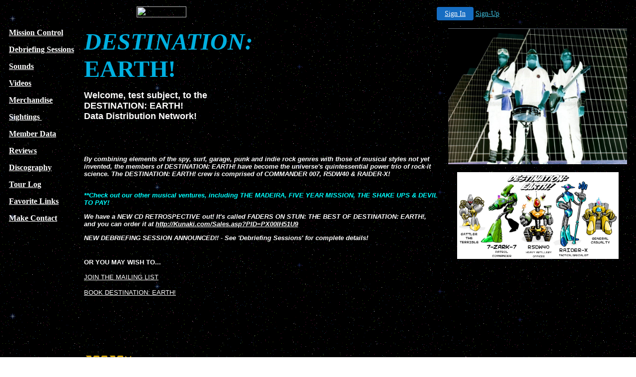

--- FILE ---
content_type: text/html
request_url: http://destinationearth.htmlplanet.com/index.html
body_size: 11087
content:
<HTML>
<HEAD>
<title>Mission Control</title>
  <META HTTP-EQUIV="Content-Type" CONTENT="text/html; charset=iso-8859-1">




















</HEAD>
 
<BODY BGCOLOR="#FFFFFF" BACKGROUND="/fs_img/builder/builder2/blackstar.gif" VLINK="#ffffff" LINK="#ffffff" TEXT="#ffffff">

<!-- '"AWS"' -->
<!-- Auto Banner Insertion Begin -->
<div id=aws_74 align=center>  <table cellpadding="0" cellspacing="0" style="margin:0 auto;">
    <tr> 
      <td width="130" class="mwst" style="vertical-align:top; padding:5px 15px 5px 0;">
        <a href="http://htmlplanet.com/?refcd=MWS_20040713_Banner_bar">
          <img src="/cgi-bin/image/images/bannertype/100X22.gif" width="100" height="22" border="0" />
        </a>
      </td>
      <td width="130" class="mwst"  style="padding:10px 0 10px 10px;">
        <div align="right">
          <a style="padding:5px 15px; color:#FFF; font-size:14px; display:block-inline; background-color:#166DC2; border: 1px solid #166DC2; border-radius:4px;" href="/cgi-bin/login" target="_blank">Sign In</a>
          <a style="font-size:14px; color:#41c5e4;" href="/cgi-bin/path/signup?refcd=MWS_20040713_Banner_bar">Sign-Up</a>
	</div>
      </td>
    </tr>
    <tr>
      <td colspan=2 class="mwst" align="center" style="width:730px;">
    
          </td>
    </tr>
  </table>
  <DIV id="setMyHomeOverlay" align="left" style="position:absolute; top:25%; left:25%; width:358px; border:1px solid #AEAEAE; background-color:white; z-index:200000; display: none;">
    <div style="height:59px; padding-left:22px; background:white url('/cgi-bin/image/images/sethome_top_border.gif') repeat-x;">
    <div style="float:left; width:182px; height:35px; margin-top:12px; font:bold 38px arial,sans-serif; color:#454545"> Welcome! </div>
    <div style="float:right; padding:6px 5px 0px 5px;"><a href="#" onclick="javascript:do_set_homepage('close'); return false;">
    <div style="background:url('/cgi-bin/image/images/sethome_x.gif'); width:21px; height:21px; cursor:pointer;"></div></a></div>
    <div style="float:right; font:bold 12px arial; margin-top:10px;"><a style="text-decoration:none; color:#004182;" href="#" onclick="javascript:do_set_homepage('close'); return false;">Close</a></div></div>
    <div style="height:170px; background:#ffffff;">
    <div style="padding:30px 20px 0px 20px; font:normal 14px arial; height:80px;"> Would you like to make this site your homepage? It's fast and easy... </div>
    <div style="padding:10px 0 0 41px;">
    <div style="float:left;cursor:pointer; background:white url('/cgi-bin/image/images/sethome_btn_l.gif'); width:4px; height:26px;" onclick="javascript:do_set_homepage('do');"> </div>
    <div style="float:left;cursor:pointer; background:white url('/cgi-bin/image/images/sethome_btn_m.gif') repeat-x; width:265px; height:26px; text-align:center; font:bold 13px Arial; color:#FFFFFF; line-height:25px;" onclick="javascript:do_set_homepage('do');"> Yes, Please make this my home page! </div>
    <div style="float:left;cursor:pointer; background:white url('/cgi-bin/image/images/sethome_btn_r.gif'); width:4px; height:26px;" onclick="javascript:do_set_homepage('do');"> </div></div>
    <div style="padding-left:148px; padding-top:7px; clear:both; font:normal 12px arial;"><a href="#" style="text-decoration:none; color:#004182;" onclick="javascript:do_set_homepage('close'); return false;">No Thanks</a></div></div>
    <div style="height:36px; background: white url('/cgi-bin/image/images/sethome_bot_border.gif') repeat-x;">
    <div style="float:left;margin:12px 0px 0px 20px; line-height:10px;"><input type="checkbox" style="width:11px; height:11px;" onclick="javascript:do_set_homepage('dont');"></div>
    <div style="float:left;font:normal 12px arial;padding:10px 0 0 2px;"> &nbsp; Don't show this to me again.</div>
    <div style="float:right; padding:6px 5px 0px 5px;"><a href="#" onclick="javascript:do_set_homepage('close'); return false;">
    <div style="background:url('/cgi-bin/image/images/sethome_x.gif'); width:21px; height:21px; cursor:pointer;"></div></a></div>
    <div style="float:right;font:bold 12px arial; margin-top:10px;"><a style="text-decoration:none; color:#004182;" href="#" onclick="javascript:do_set_homepage('close'); return false;">Close</a></div></div></div>
    <span ID="mws_oHomePageOverlay" style="behavior:url(#default#homepage); display:none;"></span>
    <script src=/fs_img/js/overlay.js></script><script defer="defer" src=/fs_img/js/set_homepage.js></script></div><!-- Auto Banner Insertion Complete THANK YOU -->

<TABLE WIDTH="100%" BORDER="0" CELLPADDING="0" CELLSPACING="0">
  <TR> 
    <TD ROWSPAN="2" ALIGN="left" VALIGN="top" WIDTH="150"><IMG SRC="/fs_img/spacer.gif" WIDTH="150" HEIGHT="1"><BR>
      <TABLE WIDTH="100%" BORDER="0" CELLSPACING="0" CELLPADDING="10">
	<TR> 
	  <TD><B><a class="menulinks" href="/index.html">Mission&nbsp;Control</a><p>
<a class="menulinks" href="/about.html">Debriefing&nbsp;Sessions</a><p>
<a class="menulinks" href="/custom.html">Sounds</a><p>
<a class="menulinks" href="/photo2.html">Videos</a><p>
<a class="menulinks" href="/photo3.html">Merchandise</a><p>
<a class="menulinks" href="/photo.html">Sightings&nbsp;</a><p>
<a class="menulinks" href="/whats_new.html">Member&nbsp;Data</a><p>
<a class="menulinks" href="/custom2.html">Reviews</a><p>
<a class="menulinks" href="/custom3.html">Discography</a><p>
<a class="menulinks" href="/photo6.html">Tour&nbsp;Log</a><p>
<a class="menulinks" href="/favorite_links.html">Favorite&nbsp;Links</a><p>
<a class="menulinks" href="/contact.html">Make&nbsp;Contact</a></B></TD>
	</TR>
	 
      </TABLE>
    </TD>
    <TD ROWSPAN="2" COLSPAN="2" ALIGN="left" VALIGN="top"> 
     <TABLE WIDTH="100%" BORDER="0" CELLPADDING="10" CELLSPACING="0" HEIGHT="0%">
	<TR VALIGN="top"> 
	  <TD WIDTH="80%"> 
		<P><DIV ALIGN="center"></DIV><FONT FACE="Arial,Helvetica" SIZE="4"><B><!--begin page_title--><font size=+4 face="impact" color="sky blue"><i> DESTINATION:</font size +6></face></color></i><br><font size=+5 face="eras bold itc" color="sky blue"><b>EARTH!</font></b><!--end page_title--></B></FONT></div></P>
		<P><FONT SIZE="3" FACE="Arial, Helvetica"><B><!--begin heading_1--><P align=left><FONT face=impact color=white size=4><FONT face=Arial><STRONG>Welcome, test subject, to the <BR>DESTINATION: EARTH! <BR>Data Distribution Network!</B><BR><BR></STRONG></FONT></P></FONT><!--end heading_1--></B></FONT><BR>
		<FONT SIZE="2"><!--begin text_1--> <p><font face="Arial"><strong><font size="2"><em>By combining elements of the spy, surf, garage, punk and indie rock genres with those of musical styles not yet invented, the members of DESTINATION: EARTH! have become the universe's quintessential power trio of rock-it science. The DESTINATION: EARTH! crew is comprised of COMMANDER 007, R5DW40 &amp; RAIDER-X!</em></font></strong></font></p><font face="Arial"><strong><font size="2"><br /></font></strong></font><i><i><strong><font face="Arial" size="2" color="#00ffff">**Check out our other musical ventures, including THE MADEIRA, FIVE YEAR MISSION, THE SHAKE UPS &amp; DEVIL TO PAY!&nbsp;</font></strong><strong><font face="Arial" size="2" color="#00ffff"> </font></strong></i></i><i><i></i></i><i><i><p><strong><font size="2"></font></strong></p></i></i><p><font face="ariel"><font face="Arial"><strong><font size="2"><em>We have a NEW CD RETROSPECTIVE out! It's called FADERS ON STUN: THE BEST OF DESTINATION: EARTH!, and you can order it&nbsp;at <a href="http://kunaki.com/Sales.asp?PID=PX00IH51U9">http://Kunaki.com/Sales.asp?PID=PX00IH51U9</a></em></font></strong></font></font></p><p><font face="ariel"><i><font face="Arial" size="2"><strong>NEW DEBRIEFING SESSION ANNOUNCED!! - See 'Debriefing Sessions' for complete details!</strong></font></i></font></p> <!--end text_1--></FONT></P>
		<P><FONT SIZE="3" FACE="Arial, Helvetica"><B><!--begin heading_2--><!--end heading_2--></B></FONT><BR>
		<FONT SIZE="2"><!--begin text_2--><FONT face=Arial><B>OR YOU MAY WISH TO...<BR></B><BR></FONT><A href="mailto: malfunctioncentral@yahoo.com"><FONT face=Arial>JOIN THE MAILING LIST </FONT></A><BR><BR><A href="mailto: gelatinousproductions@yahoo.com"><FONT face=Arial>BOOK DESTINATION: EARTH!</FONT></A><FONT face=Arial> <BR></FONT><BR><BR><I></I><!--end text_2--></FONT></P>
		<P><FONT SIZE="3" FACE="Arial, Helvetica"><B><!--begin heading_3--><!--end heading_3--></B></FONT><BR>
		<FONT SIZE="2"><!--begin text_3--><!--end text_3--></FONT></P>
	    <FONT SIZE="3" FACE="Arial, Helvetica"><B><!--begin heading_4--><BR><BR><a href="http://destinationearth.htmlplanet.com/cgi-bin/signup" target=_blank><img src=/fs_img/count/7seg/2.gif style='border:0px'  alt=2><img src=/fs_img/count/7seg/0.gif style='border:0px'  alt=0><img src=/fs_img/count/7seg/8.gif style='border:0px'  alt=8><img src=/fs_img/count/7seg/3.gif style='border:0px'  alt=3><img src=/fs_img/count/7seg/0.gif style='border:0px'  alt=0><img src=/fs_img/count/7seg/4.gif style='border:0px'  alt=4></a><!--end heading_4--></B></FONT><BR>
		<FONT SIZE="2"><!--begin text_4--><!--end text_4--></FONT><BR>
        <FONT SIZE="3"><B><!--begin link_1--><a href='' target=fs_body></a><!--end link_1--></B></FONT></DIV>
	  </TD>
	  <TD COLSPAN="3" WIDTH="180"> 
	    <DIV ALIGN="center"><!--begin image_1--><a href='http://livejournal.com/users/sevenzarkseven'><img src='/images/de21(4).jpg' border=0 width=360 height=275></a><!--end image_1-->
		<FONT SIZE="3" FACE="Arial, Helvetica"><B><!--begin heading_5--><Click above for mp3 files<!--end heading_5--></B></FONT><BR>
		<FONT SIZE="2"><!--begin text_5--><p><font size="2" face="impact"></font></p><!--end text_5--></FONT>
	    <P ALIGN="center"><!--begin image_2--><img src='/images/decartoon.jpg' border=0 width=325 height=175><!--end image_2--></P>
	    <FONT SIZE="3" FACE="Arial, Helvetica"><B><!--begin heading_6--><!--end heading_6--></B></FONT><BR>
		<FONT SIZE="2"><!--begin text_6--><P>&nbsp;</P><!--end text_6--></FONT><BR>
	    <FONT FACE="Arial,Helvetica" SIZE="3"><B><!--begin link_2--><a href='' target=fs_body></a><!--end link_2--></B></FONT></TD>
	</TR>
      </TABLE>
       </TD>
  </TR>
</TABLE>
<br><br>
<div align="center">
<!--begin search--><!--end search--> 
</div>
</body>

</HTML>


<!-- PrintTracker Insertion Begin -->
<script src="/fs_img/js/pt.js" type="text/javascript"></script>
<!-- PrintTracker Insertion Complete -->


<!-- Google Analytics Insertion Begin -->
<script type="text/javascript">
<!--
        var _gaq = _gaq || [];
        _gaq.push(['_setAccount', "UA-4601892-3"]);
        _gaq.push(['_setDomainName', 'none']);
        _gaq.push(['_setAllowLinker', true]);
        _gaq.push(['_trackPageview']);
        
        (function() {
           var ga = document.createElement('script'); ga.type = 'text/javascript'; ga.async = true;
           ga.src = ('https:' == document.location.protocol ? 'https://ssl' : 'http://www') + '.google-analytics.com/ga.js';
           var s = document.getElementsByTagName('script')[0]; s.parentNode.insertBefore(ga, s);
        })();

-->
</script>
<!-- Google Analytics Insertion Complete -->

